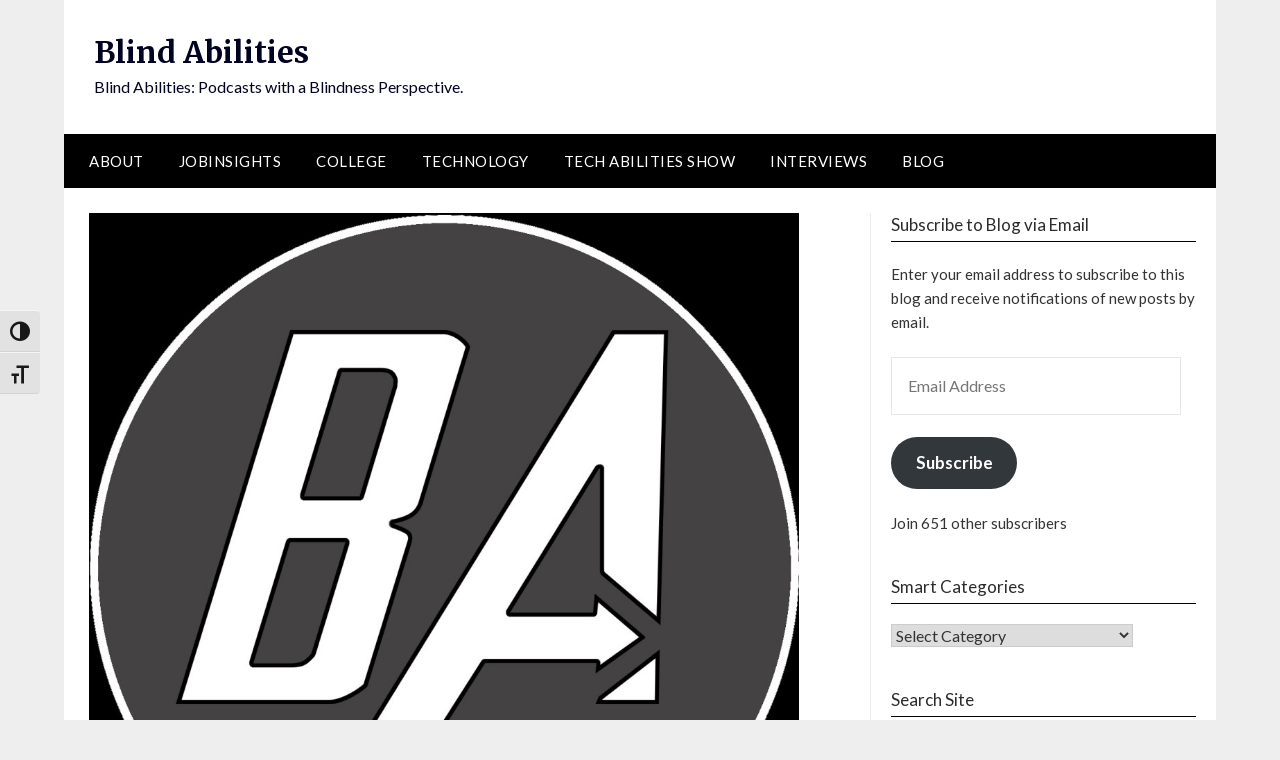

--- FILE ---
content_type: text/html; charset=UTF-8
request_url: https://blindabilities.com/?p=7307
body_size: 15192
content:
<!doctype html>
<html lang="en">
<head>
	<meta charset="UTF-8">
	<meta name="viewport" content="width=device-width, initial-scale=1">
	<link rel="profile" href="http://gmpg.org/xfn/11">
	<title>iPhone101: Updating Apps Automatically or Take Control of What Apps Update When and Where &#8211; Blind Abilities</title>
<meta name='robots' content='max-image-preview:large' />
<link rel='dns-prefetch' href='//stats.wp.com' />
<link rel='dns-prefetch' href='//fonts.googleapis.com' />
<link rel='dns-prefetch' href='//v0.wordpress.com' />
<link rel='dns-prefetch' href='//widgets.wp.com' />
<link rel='dns-prefetch' href='//s0.wp.com' />
<link rel='dns-prefetch' href='//0.gravatar.com' />
<link rel='dns-prefetch' href='//1.gravatar.com' />
<link rel='dns-prefetch' href='//2.gravatar.com' />
<link rel="alternate" title="oEmbed (JSON)" type="application/json+oembed" href="https://blindabilities.com/index.php?rest_route=%2Foembed%2F1.0%2Fembed&#038;url=https%3A%2F%2Fblindabilities.com%2F%3Fp%3D7307" />
<link rel="alternate" title="oEmbed (XML)" type="text/xml+oembed" href="https://blindabilities.com/index.php?rest_route=%2Foembed%2F1.0%2Fembed&#038;url=https%3A%2F%2Fblindabilities.com%2F%3Fp%3D7307&#038;format=xml" />
<style type="text/css">
.powerpress_player .wp-audio-shortcode { max-width: 300px; }
</style>
<style id='wp-img-auto-sizes-contain-inline-css' type='text/css'>
img:is([sizes=auto i],[sizes^="auto," i]){contain-intrinsic-size:3000px 1500px}
/*# sourceURL=wp-img-auto-sizes-contain-inline-css */
</style>
<link rel='stylesheet' id='jetpack_related-posts-css' href='https://blindabilities.com/wp-content/plugins/jetpack/modules/related-posts/related-posts.css?ver=20240116' type='text/css' media='all' />
<style id='superb-addons-variable-fallbacks-inline-css' type='text/css'>
:root{--wp--preset--color--primary:#1f7cec;--wp--preset--color--primary-hover:#3993ff;--wp--preset--color--base:#fff;--wp--preset--color--featured:#0a284b;--wp--preset--color--contrast-light:#fff;--wp--preset--color--contrast-dark:#000;--wp--preset--color--mono-1:#0d3c74;--wp--preset--color--mono-2:#64748b;--wp--preset--color--mono-3:#e2e8f0;--wp--preset--color--mono-4:#f8fafc;--wp--preset--spacing--superbspacing-xxsmall:clamp(5px,1vw,10px);--wp--preset--spacing--superbspacing-xsmall:clamp(10px,2vw,20px);--wp--preset--spacing--superbspacing-small:clamp(20px,4vw,40px);--wp--preset--spacing--superbspacing-medium:clamp(30px,6vw,60px);--wp--preset--spacing--superbspacing-large:clamp(40px,8vw,80px);--wp--preset--spacing--superbspacing-xlarge:clamp(50px,10vw,100px);--wp--preset--spacing--superbspacing-xxlarge:clamp(60px,12vw,120px);--wp--preset--font-size--superbfont-tiny:clamp(10px,0.625rem + ((1vw - 3.2px) * 0.227),12px);--wp--preset--font-size--superbfont-xxsmall:clamp(12px,0.75rem + ((1vw - 3.2px) * 0.227),14px);--wp--preset--font-size--superbfont-xsmall:clamp(16px,1rem + ((1vw - 3.2px) * 1),16px);--wp--preset--font-size--superbfont-small:clamp(16px,1rem + ((1vw - 3.2px) * 0.227),18px);--wp--preset--font-size--superbfont-medium:clamp(18px,1.125rem + ((1vw - 3.2px) * 0.227),20px);--wp--preset--font-size--superbfont-large:clamp(24px,1.5rem + ((1vw - 3.2px) * 0.909),32px);--wp--preset--font-size--superbfont-xlarge:clamp(32px,2rem + ((1vw - 3.2px) * 1.818),48px);--wp--preset--font-size--superbfont-xxlarge:clamp(40px,2.5rem + ((1vw - 3.2px) * 2.727),64px)}.has-primary-color{color:var(--wp--preset--color--primary)!important}.has-primary-hover-color{color:var(--wp--preset--color--primary-hover)!important}.has-base-color{color:var(--wp--preset--color--base)!important}.has-featured-color{color:var(--wp--preset--color--featured)!important}.has-contrast-light-color{color:var(--wp--preset--color--contrast-light)!important}.has-contrast-dark-color{color:var(--wp--preset--color--contrast-dark)!important}.has-mono-1-color{color:var(--wp--preset--color--mono-1)!important}.has-mono-2-color{color:var(--wp--preset--color--mono-2)!important}.has-mono-3-color{color:var(--wp--preset--color--mono-3)!important}.has-mono-4-color{color:var(--wp--preset--color--mono-4)!important}.has-primary-background-color{background-color:var(--wp--preset--color--primary)!important}.has-primary-hover-background-color{background-color:var(--wp--preset--color--primary-hover)!important}.has-base-background-color{background-color:var(--wp--preset--color--base)!important}.has-featured-background-color{background-color:var(--wp--preset--color--featured)!important}.has-contrast-light-background-color{background-color:var(--wp--preset--color--contrast-light)!important}.has-contrast-dark-background-color{background-color:var(--wp--preset--color--contrast-dark)!important}.has-mono-1-background-color{background-color:var(--wp--preset--color--mono-1)!important}.has-mono-2-background-color{background-color:var(--wp--preset--color--mono-2)!important}.has-mono-3-background-color{background-color:var(--wp--preset--color--mono-3)!important}.has-mono-4-background-color{background-color:var(--wp--preset--color--mono-4)!important}.has-superbfont-tiny-font-size{font-size:var(--wp--preset--font-size--superbfont-tiny)!important}.has-superbfont-xxsmall-font-size{font-size:var(--wp--preset--font-size--superbfont-xxsmall)!important}.has-superbfont-xsmall-font-size{font-size:var(--wp--preset--font-size--superbfont-xsmall)!important}.has-superbfont-small-font-size{font-size:var(--wp--preset--font-size--superbfont-small)!important}.has-superbfont-medium-font-size{font-size:var(--wp--preset--font-size--superbfont-medium)!important}.has-superbfont-large-font-size{font-size:var(--wp--preset--font-size--superbfont-large)!important}.has-superbfont-xlarge-font-size{font-size:var(--wp--preset--font-size--superbfont-xlarge)!important}.has-superbfont-xxlarge-font-size{font-size:var(--wp--preset--font-size--superbfont-xxlarge)!important}
/*# sourceURL=superb-addons-variable-fallbacks-inline-css */
</style>
<style id='wp-emoji-styles-inline-css' type='text/css'>

	img.wp-smiley, img.emoji {
		display: inline !important;
		border: none !important;
		box-shadow: none !important;
		height: 1em !important;
		width: 1em !important;
		margin: 0 0.07em !important;
		vertical-align: -0.1em !important;
		background: none !important;
		padding: 0 !important;
	}
/*# sourceURL=wp-emoji-styles-inline-css */
</style>
<link rel='stylesheet' id='wp-block-library-css' href='https://blindabilities.com/wp-includes/css/dist/block-library/style.min.css?ver=6.9' type='text/css' media='all' />
<style id='wp-block-heading-inline-css' type='text/css'>
h1:where(.wp-block-heading).has-background,h2:where(.wp-block-heading).has-background,h3:where(.wp-block-heading).has-background,h4:where(.wp-block-heading).has-background,h5:where(.wp-block-heading).has-background,h6:where(.wp-block-heading).has-background{padding:1.25em 2.375em}h1.has-text-align-left[style*=writing-mode]:where([style*=vertical-lr]),h1.has-text-align-right[style*=writing-mode]:where([style*=vertical-rl]),h2.has-text-align-left[style*=writing-mode]:where([style*=vertical-lr]),h2.has-text-align-right[style*=writing-mode]:where([style*=vertical-rl]),h3.has-text-align-left[style*=writing-mode]:where([style*=vertical-lr]),h3.has-text-align-right[style*=writing-mode]:where([style*=vertical-rl]),h4.has-text-align-left[style*=writing-mode]:where([style*=vertical-lr]),h4.has-text-align-right[style*=writing-mode]:where([style*=vertical-rl]),h5.has-text-align-left[style*=writing-mode]:where([style*=vertical-lr]),h5.has-text-align-right[style*=writing-mode]:where([style*=vertical-rl]),h6.has-text-align-left[style*=writing-mode]:where([style*=vertical-lr]),h6.has-text-align-right[style*=writing-mode]:where([style*=vertical-rl]){rotate:180deg}
/*# sourceURL=https://blindabilities.com/wp-includes/blocks/heading/style.min.css */
</style>
<style id='wp-block-paragraph-inline-css' type='text/css'>
.is-small-text{font-size:.875em}.is-regular-text{font-size:1em}.is-large-text{font-size:2.25em}.is-larger-text{font-size:3em}.has-drop-cap:not(:focus):first-letter{float:left;font-size:8.4em;font-style:normal;font-weight:100;line-height:.68;margin:.05em .1em 0 0;text-transform:uppercase}body.rtl .has-drop-cap:not(:focus):first-letter{float:none;margin-left:.1em}p.has-drop-cap.has-background{overflow:hidden}:root :where(p.has-background){padding:1.25em 2.375em}:where(p.has-text-color:not(.has-link-color)) a{color:inherit}p.has-text-align-left[style*="writing-mode:vertical-lr"],p.has-text-align-right[style*="writing-mode:vertical-rl"]{rotate:180deg}
/*# sourceURL=https://blindabilities.com/wp-includes/blocks/paragraph/style.min.css */
</style>
<link rel='stylesheet' id='mediaelement-css' href='https://blindabilities.com/wp-includes/js/mediaelement/mediaelementplayer-legacy.min.css?ver=4.2.17' type='text/css' media='all' />
<link rel='stylesheet' id='wp-mediaelement-css' href='https://blindabilities.com/wp-includes/js/mediaelement/wp-mediaelement.min.css?ver=6.9' type='text/css' media='all' />
<style id='global-styles-inline-css' type='text/css'>
:root{--wp--preset--aspect-ratio--square: 1;--wp--preset--aspect-ratio--4-3: 4/3;--wp--preset--aspect-ratio--3-4: 3/4;--wp--preset--aspect-ratio--3-2: 3/2;--wp--preset--aspect-ratio--2-3: 2/3;--wp--preset--aspect-ratio--16-9: 16/9;--wp--preset--aspect-ratio--9-16: 9/16;--wp--preset--color--black: #000000;--wp--preset--color--cyan-bluish-gray: #abb8c3;--wp--preset--color--white: #ffffff;--wp--preset--color--pale-pink: #f78da7;--wp--preset--color--vivid-red: #cf2e2e;--wp--preset--color--luminous-vivid-orange: #ff6900;--wp--preset--color--luminous-vivid-amber: #fcb900;--wp--preset--color--light-green-cyan: #7bdcb5;--wp--preset--color--vivid-green-cyan: #00d084;--wp--preset--color--pale-cyan-blue: #8ed1fc;--wp--preset--color--vivid-cyan-blue: #0693e3;--wp--preset--color--vivid-purple: #9b51e0;--wp--preset--gradient--vivid-cyan-blue-to-vivid-purple: linear-gradient(135deg,rgb(6,147,227) 0%,rgb(155,81,224) 100%);--wp--preset--gradient--light-green-cyan-to-vivid-green-cyan: linear-gradient(135deg,rgb(122,220,180) 0%,rgb(0,208,130) 100%);--wp--preset--gradient--luminous-vivid-amber-to-luminous-vivid-orange: linear-gradient(135deg,rgb(252,185,0) 0%,rgb(255,105,0) 100%);--wp--preset--gradient--luminous-vivid-orange-to-vivid-red: linear-gradient(135deg,rgb(255,105,0) 0%,rgb(207,46,46) 100%);--wp--preset--gradient--very-light-gray-to-cyan-bluish-gray: linear-gradient(135deg,rgb(238,238,238) 0%,rgb(169,184,195) 100%);--wp--preset--gradient--cool-to-warm-spectrum: linear-gradient(135deg,rgb(74,234,220) 0%,rgb(151,120,209) 20%,rgb(207,42,186) 40%,rgb(238,44,130) 60%,rgb(251,105,98) 80%,rgb(254,248,76) 100%);--wp--preset--gradient--blush-light-purple: linear-gradient(135deg,rgb(255,206,236) 0%,rgb(152,150,240) 100%);--wp--preset--gradient--blush-bordeaux: linear-gradient(135deg,rgb(254,205,165) 0%,rgb(254,45,45) 50%,rgb(107,0,62) 100%);--wp--preset--gradient--luminous-dusk: linear-gradient(135deg,rgb(255,203,112) 0%,rgb(199,81,192) 50%,rgb(65,88,208) 100%);--wp--preset--gradient--pale-ocean: linear-gradient(135deg,rgb(255,245,203) 0%,rgb(182,227,212) 50%,rgb(51,167,181) 100%);--wp--preset--gradient--electric-grass: linear-gradient(135deg,rgb(202,248,128) 0%,rgb(113,206,126) 100%);--wp--preset--gradient--midnight: linear-gradient(135deg,rgb(2,3,129) 0%,rgb(40,116,252) 100%);--wp--preset--font-size--small: 13px;--wp--preset--font-size--medium: 20px;--wp--preset--font-size--large: 36px;--wp--preset--font-size--x-large: 42px;--wp--preset--spacing--20: 0.44rem;--wp--preset--spacing--30: 0.67rem;--wp--preset--spacing--40: 1rem;--wp--preset--spacing--50: 1.5rem;--wp--preset--spacing--60: 2.25rem;--wp--preset--spacing--70: 3.38rem;--wp--preset--spacing--80: 5.06rem;--wp--preset--shadow--natural: 6px 6px 9px rgba(0, 0, 0, 0.2);--wp--preset--shadow--deep: 12px 12px 50px rgba(0, 0, 0, 0.4);--wp--preset--shadow--sharp: 6px 6px 0px rgba(0, 0, 0, 0.2);--wp--preset--shadow--outlined: 6px 6px 0px -3px rgb(255, 255, 255), 6px 6px rgb(0, 0, 0);--wp--preset--shadow--crisp: 6px 6px 0px rgb(0, 0, 0);}:where(.is-layout-flex){gap: 0.5em;}:where(.is-layout-grid){gap: 0.5em;}body .is-layout-flex{display: flex;}.is-layout-flex{flex-wrap: wrap;align-items: center;}.is-layout-flex > :is(*, div){margin: 0;}body .is-layout-grid{display: grid;}.is-layout-grid > :is(*, div){margin: 0;}:where(.wp-block-columns.is-layout-flex){gap: 2em;}:where(.wp-block-columns.is-layout-grid){gap: 2em;}:where(.wp-block-post-template.is-layout-flex){gap: 1.25em;}:where(.wp-block-post-template.is-layout-grid){gap: 1.25em;}.has-black-color{color: var(--wp--preset--color--black) !important;}.has-cyan-bluish-gray-color{color: var(--wp--preset--color--cyan-bluish-gray) !important;}.has-white-color{color: var(--wp--preset--color--white) !important;}.has-pale-pink-color{color: var(--wp--preset--color--pale-pink) !important;}.has-vivid-red-color{color: var(--wp--preset--color--vivid-red) !important;}.has-luminous-vivid-orange-color{color: var(--wp--preset--color--luminous-vivid-orange) !important;}.has-luminous-vivid-amber-color{color: var(--wp--preset--color--luminous-vivid-amber) !important;}.has-light-green-cyan-color{color: var(--wp--preset--color--light-green-cyan) !important;}.has-vivid-green-cyan-color{color: var(--wp--preset--color--vivid-green-cyan) !important;}.has-pale-cyan-blue-color{color: var(--wp--preset--color--pale-cyan-blue) !important;}.has-vivid-cyan-blue-color{color: var(--wp--preset--color--vivid-cyan-blue) !important;}.has-vivid-purple-color{color: var(--wp--preset--color--vivid-purple) !important;}.has-black-background-color{background-color: var(--wp--preset--color--black) !important;}.has-cyan-bluish-gray-background-color{background-color: var(--wp--preset--color--cyan-bluish-gray) !important;}.has-white-background-color{background-color: var(--wp--preset--color--white) !important;}.has-pale-pink-background-color{background-color: var(--wp--preset--color--pale-pink) !important;}.has-vivid-red-background-color{background-color: var(--wp--preset--color--vivid-red) !important;}.has-luminous-vivid-orange-background-color{background-color: var(--wp--preset--color--luminous-vivid-orange) !important;}.has-luminous-vivid-amber-background-color{background-color: var(--wp--preset--color--luminous-vivid-amber) !important;}.has-light-green-cyan-background-color{background-color: var(--wp--preset--color--light-green-cyan) !important;}.has-vivid-green-cyan-background-color{background-color: var(--wp--preset--color--vivid-green-cyan) !important;}.has-pale-cyan-blue-background-color{background-color: var(--wp--preset--color--pale-cyan-blue) !important;}.has-vivid-cyan-blue-background-color{background-color: var(--wp--preset--color--vivid-cyan-blue) !important;}.has-vivid-purple-background-color{background-color: var(--wp--preset--color--vivid-purple) !important;}.has-black-border-color{border-color: var(--wp--preset--color--black) !important;}.has-cyan-bluish-gray-border-color{border-color: var(--wp--preset--color--cyan-bluish-gray) !important;}.has-white-border-color{border-color: var(--wp--preset--color--white) !important;}.has-pale-pink-border-color{border-color: var(--wp--preset--color--pale-pink) !important;}.has-vivid-red-border-color{border-color: var(--wp--preset--color--vivid-red) !important;}.has-luminous-vivid-orange-border-color{border-color: var(--wp--preset--color--luminous-vivid-orange) !important;}.has-luminous-vivid-amber-border-color{border-color: var(--wp--preset--color--luminous-vivid-amber) !important;}.has-light-green-cyan-border-color{border-color: var(--wp--preset--color--light-green-cyan) !important;}.has-vivid-green-cyan-border-color{border-color: var(--wp--preset--color--vivid-green-cyan) !important;}.has-pale-cyan-blue-border-color{border-color: var(--wp--preset--color--pale-cyan-blue) !important;}.has-vivid-cyan-blue-border-color{border-color: var(--wp--preset--color--vivid-cyan-blue) !important;}.has-vivid-purple-border-color{border-color: var(--wp--preset--color--vivid-purple) !important;}.has-vivid-cyan-blue-to-vivid-purple-gradient-background{background: var(--wp--preset--gradient--vivid-cyan-blue-to-vivid-purple) !important;}.has-light-green-cyan-to-vivid-green-cyan-gradient-background{background: var(--wp--preset--gradient--light-green-cyan-to-vivid-green-cyan) !important;}.has-luminous-vivid-amber-to-luminous-vivid-orange-gradient-background{background: var(--wp--preset--gradient--luminous-vivid-amber-to-luminous-vivid-orange) !important;}.has-luminous-vivid-orange-to-vivid-red-gradient-background{background: var(--wp--preset--gradient--luminous-vivid-orange-to-vivid-red) !important;}.has-very-light-gray-to-cyan-bluish-gray-gradient-background{background: var(--wp--preset--gradient--very-light-gray-to-cyan-bluish-gray) !important;}.has-cool-to-warm-spectrum-gradient-background{background: var(--wp--preset--gradient--cool-to-warm-spectrum) !important;}.has-blush-light-purple-gradient-background{background: var(--wp--preset--gradient--blush-light-purple) !important;}.has-blush-bordeaux-gradient-background{background: var(--wp--preset--gradient--blush-bordeaux) !important;}.has-luminous-dusk-gradient-background{background: var(--wp--preset--gradient--luminous-dusk) !important;}.has-pale-ocean-gradient-background{background: var(--wp--preset--gradient--pale-ocean) !important;}.has-electric-grass-gradient-background{background: var(--wp--preset--gradient--electric-grass) !important;}.has-midnight-gradient-background{background: var(--wp--preset--gradient--midnight) !important;}.has-small-font-size{font-size: var(--wp--preset--font-size--small) !important;}.has-medium-font-size{font-size: var(--wp--preset--font-size--medium) !important;}.has-large-font-size{font-size: var(--wp--preset--font-size--large) !important;}.has-x-large-font-size{font-size: var(--wp--preset--font-size--x-large) !important;}
/*# sourceURL=global-styles-inline-css */
</style>

<style id='classic-theme-styles-inline-css' type='text/css'>
/*! This file is auto-generated */
.wp-block-button__link{color:#fff;background-color:#32373c;border-radius:9999px;box-shadow:none;text-decoration:none;padding:calc(.667em + 2px) calc(1.333em + 2px);font-size:1.125em}.wp-block-file__button{background:#32373c;color:#fff;text-decoration:none}
/*# sourceURL=/wp-includes/css/classic-themes.min.css */
</style>
<link rel='stylesheet' id='crafty-social-buttons-styles-css' href='https://blindabilities.com/wp-content/plugins/crafty-social-buttons/css/public.min.css?ver=1.5.3' type='text/css' media='all' />
<link rel='stylesheet' id='superb-addons-patterns-css' href='https://blindabilities.com/wp-content/plugins/superb-blocks/assets/css/patterns.min.css?ver=3.6.2' type='text/css' media='all' />
<link rel='stylesheet' id='superb-addons-enhancements-css' href='https://blindabilities.com/wp-content/plugins/superb-blocks/assets/css/enhancements.min.css?ver=3.6.2' type='text/css' media='all' />
<link rel='stylesheet' id='ui-font-css' href='https://blindabilities.com/wp-content/plugins/wp-accessibility/toolbar/fonts/css/a11y-toolbar.css?ver=2.2.6' type='text/css' media='all' />
<link rel='stylesheet' id='wpa-toolbar-css' href='https://blindabilities.com/wp-content/plugins/wp-accessibility/toolbar/css/a11y.css?ver=2.2.6' type='text/css' media='all' />
<link rel='stylesheet' id='ui-fontsize.css-css' href='https://blindabilities.com/wp-content/plugins/wp-accessibility/toolbar/css/a11y-fontsize.css?ver=2.2.6' type='text/css' media='all' />
<style id='ui-fontsize.css-inline-css' type='text/css'>
html { --wpa-font-size: clamp( 24px, 1.5rem, 36px ); --wpa-h1-size : clamp( 48px, 3rem, 72px ); --wpa-h2-size : clamp( 40px, 2.5rem, 60px ); --wpa-h3-size : clamp( 32px, 2rem, 48px ); --wpa-h4-size : clamp( 28px, 1.75rem, 42px ); --wpa-sub-list-size: 1.1em; --wpa-sub-sub-list-size: 1em; } 
/*# sourceURL=ui-fontsize.css-inline-css */
</style>
<link rel='stylesheet' id='wpa-style-css' href='https://blindabilities.com/wp-content/plugins/wp-accessibility/css/wpa-style.css?ver=2.2.6' type='text/css' media='all' />
<style id='wpa-style-inline-css' type='text/css'>
:root { --admin-bar-top : 7px; }
/*# sourceURL=wpa-style-inline-css */
</style>
<link rel='stylesheet' id='font-awesome-css' href='https://blindabilities.com/wp-content/themes/newspaperly/css/font-awesome.min.css?ver=6.9' type='text/css' media='all' />
<link rel='stylesheet' id='newspaperly-style-css' href='https://blindabilities.com/wp-content/themes/newspaperly/style.css?ver=6.9' type='text/css' media='all' />
<style id='newspaperly-style-inline-css' type='text/css'>
.tags-links, .byline, .comments-link { clip: rect(1px, 1px, 1px, 1px); height: 1px; position: absolute; overflow: hidden; width: 1px; }
/*# sourceURL=newspaperly-style-inline-css */
</style>
<link rel='stylesheet' id='newspaperly-google-fonts-css' href='//fonts.googleapis.com/css?family=Lato%3A300%2C400%2C700%2C900%7CMerriweather%3A400%2C700&#038;ver=6.9' type='text/css' media='all' />
<link rel='stylesheet' id='jetpack_likes-css' href='https://blindabilities.com/wp-content/plugins/jetpack/modules/likes/style.css?ver=15.4' type='text/css' media='all' />
<link rel='stylesheet' id='jetpack-subscriptions-css' href='https://blindabilities.com/wp-content/plugins/jetpack/_inc/build/subscriptions/subscriptions.min.css?ver=15.4' type='text/css' media='all' />
<script type="text/javascript" id="jetpack_related-posts-js-extra">
/* <![CDATA[ */
var related_posts_js_options = {"post_heading":"h4"};
//# sourceURL=jetpack_related-posts-js-extra
/* ]]> */
</script>
<script type="text/javascript" src="https://blindabilities.com/wp-content/plugins/jetpack/_inc/build/related-posts/related-posts.min.js?ver=20240116" id="jetpack_related-posts-js"></script>
<script type="text/javascript" src="https://blindabilities.com/wp-includes/js/jquery/jquery.min.js?ver=3.7.1" id="jquery-core-js"></script>
<script type="text/javascript" src="https://blindabilities.com/wp-includes/js/jquery/jquery-migrate.min.js?ver=3.4.1" id="jquery-migrate-js"></script>
<link rel="https://api.w.org/" href="https://blindabilities.com/index.php?rest_route=/" /><link rel="alternate" title="JSON" type="application/json" href="https://blindabilities.com/index.php?rest_route=/wp/v2/posts/7307" /><link rel="EditURI" type="application/rsd+xml" title="RSD" href="https://blindabilities.com/xmlrpc.php?rsd" />
<meta name="generator" content="WordPress 6.9" />
<link rel="canonical" href="https://blindabilities.com/?p=7307" />
<link rel='shortlink' href='https://wp.me/p6rcRg-1TR' />
	<link rel="preconnect" href="https://fonts.googleapis.com">
	<link rel="preconnect" href="https://fonts.gstatic.com">
	            <script type="text/javascript"><!--
                                function powerpress_pinw(pinw_url){window.open(pinw_url, 'PowerPressPlayer','toolbar=0,status=0,resizable=1,width=460,height=320');	return false;}
                //-->

                // tabnab protection
                window.addEventListener('load', function () {
                    // make all links have rel="noopener noreferrer"
                    document.querySelectorAll('a[target="_blank"]').forEach(link => {
                        link.setAttribute('rel', 'noopener noreferrer');
                    });
                });
            </script>
            	<style>img#wpstats{display:none}</style>
		<link rel="pingback" href="https://blindabilities.com/xmlrpc.php">
		<style type="text/css">


			.header-widgets-wrapper, .content-wrap-bg { background-color:  }
			.featured-sidebar, .featured-sidebar ul li { border-color:  !important; }
			.page-numbers li a, .blogposts-list .blogpost-button, .page-numbers.current, span.page-numbers.dots { background: ; }
			.banner-widget-wrapper p, .banner-widget-wrapper h1, .banner-widget-wrapper h2, .banner-widget-wrapper h3, .banner-widget-wrapper h4, .banner-widget-wrapper h5, .banner-widget-wrapper h6, .banner-widget-wrapper ul, .banner-widget-wrapper{ color:  }
			.banner-widget-wrapper a, .banner-widget-wrapper a:hover, .banner-widget-wrapper a:active, .banner-widget-wrapper a:focus{ color: ; }
			.banner-widget-wrapper ul li { border-color: ; }


			body, .site, .swidgets-wrap h3, .post-data-text { background: ; }
			.site-title a, .site-description { color: ; }
			.header-bg { background-color:  !important; }
			.main-navigation ul li a, .main-navigation ul li .sub-arrow, .super-menu .toggle-mobile-menu,.toggle-mobile-menu:before, .mobile-menu-active .smenu-hide { color: ; }
			#smobile-menu.show .main-navigation ul ul.children.active, #smobile-menu.show .main-navigation ul ul.sub-menu.active, #smobile-menu.show .main-navigation ul li, .smenu-hide.toggle-mobile-menu.menu-toggle, #smobile-menu.show .main-navigation ul li, .primary-menu ul li ul.children li, .primary-menu ul li ul.sub-menu li, .primary-menu .pmenu, .super-menu { border-color: ; border-bottom-color: ; }
			#secondary .widget h3, #secondary .widget h3 a, #secondary .widget h4, #secondary .widget h1, #secondary .widget h2, #secondary .widget h5, #secondary .widget h6 { color: ; }
			#secondary .widget a, #secondary a, #secondary .widget li a , #secondary span.sub-arrow{ color: ; }
			#secondary, #secondary .widget, #secondary .widget p, #secondary .widget li, .widget time.rpwe-time.published { color: ; }
			#secondary .swidgets-wrap, .featured-sidebar .search-field { border-color: ; }
			.site-info, .footer-column-three input.search-submit, .footer-column-three p, .footer-column-three li, .footer-column-three td, .footer-column-three th, .footer-column-three caption { color: ; }
			.footer-column-three h3, .footer-column-three h4, .footer-column-three h5, .footer-column-three h6, .footer-column-three h1, .footer-column-three h2, .footer-column-three h4, .footer-column-three h3 a { color: ; }
			.footer-column-three a, .footer-column-three li a, .footer-column-three .widget a, .footer-column-three .sub-arrow { color: ; }
			.footer-column-three h3:after { background: ; }
			.site-info, .widget ul li, .footer-column-three input.search-field, .footer-column-three input.search-submit { border-color: ; }
			.site-footer { background-color: ; }
			.archive .page-header h1, .blogposts-list h2 a, .blogposts-list h2 a:hover, .blogposts-list h2 a:active, .search-results h1.page-title { color: ; }
			.blogposts-list .post-data-text, .blogposts-list .post-data-text a{ color: ; }
			.blogposts-list p { color: ; }
			.page-numbers li a, .blogposts-list .blogpost-button, span.page-numbers.dots, .page-numbers.current, .page-numbers li a:hover { color: ; }
			.archive .page-header h1, .search-results h1.page-title, .blogposts-list.fbox, span.page-numbers.dots, .page-numbers li a, .page-numbers.current { border-color: ; }
			.blogposts-list .post-data-divider { background: ; }
			.page .comments-area .comment-author, .page .comments-area .comment-author a, .page .comments-area .comments-title, .page .content-area h1, .page .content-area h2, .page .content-area h3, .page .content-area h4, .page .content-area h5, .page .content-area h6, .page .content-area th, .single  .comments-area .comment-author, .single .comments-area .comment-author a, .single .comments-area .comments-title, .single .content-area h1, .single .content-area h2, .single .content-area h3, .single .content-area h4, .single .content-area h5, .single .content-area h6, .single .content-area th, .search-no-results h1, .error404 h1 { color: ; }
			.single .post-data-text, .page .post-data-text, .page .post-data-text a, .single .post-data-text a, .comments-area .comment-meta .comment-metadata a { color: ; }
			.page .content-area p, .page article, .page .content-area table, .page .content-area dd, .page .content-area dt, .page .content-area address, .page .content-area .entry-content, .page .content-area li, .page .content-area ol, .single .content-area p, .single article, .single .content-area table, .single .content-area dd, .single .content-area dt, .single .content-area address, .single .entry-content, .single .content-area li, .single .content-area ol, .search-no-results .page-content p { color: ; }
			.single .entry-content a, .page .entry-content a, .comment-content a, .comments-area .reply a, .logged-in-as a, .comments-area .comment-respond a { color: ; }
			.comments-area p.form-submit input { background: ; }
			.error404 .page-content p, .error404 input.search-submit, .search-no-results input.search-submit { color: ; }
			.page .comments-area, .page article.fbox, .page article tr, .page .comments-area ol.comment-list ol.children li, .page .comments-area ol.comment-list .comment, .single .comments-area, .single article.fbox, .single article tr, .comments-area ol.comment-list ol.children li, .comments-area ol.comment-list .comment, .error404 main#main, .error404 .search-form label, .search-no-results .search-form label, .error404 input.search-submit, .search-no-results input.search-submit, .error404 main#main, .search-no-results section.fbox.no-results.not-found{ border-color: ; }
			.single .post-data-divider, .page .post-data-divider { background: ; }
			.single .comments-area p.form-submit input, .page .comments-area p.form-submit input { color: ; }
			.bottom-header-wrapper { padding-top: px; }
			.bottom-header-wrapper { padding-bottom: px; }
			.bottom-header-wrapper { background: ; }
			.bottom-header-wrapper *{ color: ; }
			.header-widget a, .header-widget li a, .header-widget i.fa { color: ; }
			.header-widget, .header-widget p, .header-widget li, .header-widget .textwidget { color: ; }
			.header-widget .widget-title, .header-widget h1, .header-widget h3, .header-widget h2, .header-widget h4, .header-widget h5, .header-widget h6{ color: ; }
			.header-widget.swidgets-wrap, .header-widget ul li, .header-widget .search-field { border-color: ; }
			.header-widgets-wrapper .swidgets-wrap{ background: ; }
			.primary-menu .pmenu, .super-menu, #smobile-menu, .primary-menu ul li ul.children, .primary-menu ul li ul.sub-menu { background-color: ; }
			#secondary .swidgets-wrap{ background: ; }
			#secondary .swidget { border-color: ; }
			.archive article.fbox, .search-results article.fbox, .blog article.fbox { background: ; }
			.comments-area, .single article.fbox, .page article.fbox { background: ; }
		</style>
		
<!-- Jetpack Open Graph Tags -->
<meta property="og:type" content="article" />
<meta property="og:title" content="iPhone101: Updating Apps Automatically or Take Control of What Apps Update When and Where" />
<meta property="og:url" content="https://blindabilities.com/?p=7307" />
<meta property="og:description" content="Podcast Summary: iPhone101: Updating Apps Automatically or Take Control of What Apps Update When and Where Blind Abilities presents another episode in their&nbsp;iPhone101 Series. Today, Pete Lane …" />
<meta property="article:published_time" content="2022-04-17T19:26:50+00:00" />
<meta property="article:modified_time" content="2022-04-17T19:26:52+00:00" />
<meta property="og:site_name" content="Blind Abilities" />
<meta property="og:image" content="https://blindabilities.com/wp-content/uploads/2015/02/Blind-Abilities-Logo.jpg" />
<meta property="og:image:width" content="1400" />
<meta property="og:image:height" content="1400" />
<meta property="og:image:alt" content="BlindAbilities Logo A black square with white initials, B A." />
<meta name="twitter:site" content="@BlindAbilities" />
<meta name="twitter:text:title" content="iPhone101: Updating Apps Automatically or Take Control of What Apps Update When and Where" />
<meta name="twitter:image" content="https://blindabilities.com/wp-content/uploads/2015/02/Blind-Abilities-Logo.jpg?w=640" />
<meta name="twitter:image:alt" content="BlindAbilities Logo A black square with white initials, B A." />
<meta name="twitter:card" content="summary_large_image" />

<!-- End Jetpack Open Graph Tags -->
	<style id="egf-frontend-styles" type="text/css">
		p {} h1 {} h2 {} h3 {} h4 {} h5 {} h6 {} body *:not(.fa, .fas, .fab, .far, .mce-btn *, .dashicons-before, .dashicons, #wpadminbar, #wpadminbar *) {} header h1.site-title, header .site-title a, .site-branding .site-title, .site-branding .site-title a, header a.site-title {} header .site-description {} body.blog h2.entry-title, body.blog h2.entry-title a, body.archive h2.entry-title a, body.blog .preview-inner .preview-title a, body.blog article .title a {} body.blog .entry-content a.blogpost-button, body.blog .entry-content .readmore-wrapper a, body.blog .entry-content .continue-reading a {} h1.entry-title, h1.post-title, article h1.single-title {} article .entry-meta, .entry-meta time, .entry-meta p, .entry-meta a, .entry-meta span, body.blog .preview-inner .post-meta a, body.blog article .entry-meta, article .post-date-customizable {} .entry-content p, .preview-inner p, body.blog article .post-content, #content p {} .entry-content ul, .entry-content ol, .entry-content li, article .post-single-content ul, article .post-single-content ol, article .post-single-content li {} .entry-content a:not(.reveal__button__link), #content a:not(.reveal__button__link) {} nav.primary-menu .site-logo a, nav.primary-menu a, nav.main-navigation .site-logo a, nav.site-navigation .site-logo a, header .site-nav .site-logo a, header #navigation .site-logo a, header .top-bar-title .site-title a {} nav.primary-menu a:not(.site-logo):not(.site-title), nav.main-navigation a:not(.site-logo):not(.site-title), nav.site-navigation a:not(.site-logo):not(.site-title), header .site-nav a:not(.site-logo):not(.site-title), header #navigation a:not(.site-logo):not(.site-title) {} .bottom-header-wrapper .bottom-header-tagline {} .bottom-header-wrapper .bottom-header-title, .bottom-header-wrapper .bottom-header-title h1, .site-branding-header .site-title {} .bottom-header-wrapper .bottom-header-below-title, .site-branding-header .site-description, .bottom-header-wrapper .bottom-header-paragraph {} .site-branding-header a {} .header-widgets-wrapper .widget-title, .upper-widgets-grid-wrapper .widget-title, .top-widget-inner-wrapper .widget-title {} .header-widgets-wrapper section *:not(.widget-title, div), .upper-widgets-grid-wrapper .widget *:not(.widget-title, div), .top-widget-inner-wrapper *:not(.widget-title, div) {} .header-slideshow .slider-content h3 {} .header-slideshow .slider-content p {} .header-slideshow .slider-content a {} aside.featured-sidebar section .widget-title, aside.widget-area section .widget-title, .header-inner .sidebar-widgets .widget-title, aside.sidebar .widget .widget-title, aside.widget-area .widget .widget-title {} aside.featured-sidebar section *:not(.widget-title, div), aside.widget-area section *:not(.widget-title, div), .header-inner .sidebar-widgets *:not(.widget-title, div), aside.sidebar .widget *:not(.widget-title, div), aside.widget-area .widget *:not(.widget-title, div) {} footer.site-footer .content-wrap .widget-title, footer .widget-title {} footer.site-footer .content-wrap section *:not(.widget-title, div), footer.site-footer section *:not(.widget-title, div), footer .footer-widgets *:not(.widget-title, div) {} footer .site-info, footer .site-info *:not(.widget-title, div), footer .site-info *:not(.widget-title, div), footer .copyrights *:not(.widget-title, div), footer .copyright, footer .copyright *:not(.widget-title, div) {} 	</style>
	</head>

<body class="wp-singular post-template-default single single-post postid-7307 single-format-standard wp-theme-newspaperly masthead-fixed tags-hidden author-hidden comment-hidden">
	<div id="page" class="site">

		<header id="masthead" class="sheader site-header clearfix">
			<div class="content-wrap">
				<div class="header-bg">
					
				<div class="site-branding">

									<p class="site-title"><a href="https://blindabilities.com/" rel="home">Blind Abilities</a></p>
								<p class="site-description">Blind Abilities: Podcasts with a Blindness Perspective.</p>
				
			</div><!-- .site-branding -->

			
				</div>

</div>

<nav id="primary-site-navigation" class="primary-menu main-navigation clearfix">

	<a href="#" id="pull" class="smenu-hide toggle-mobile-menu menu-toggle" aria-controls="secondary-menu" aria-expanded="false">Menu</a>

	<div class="content-wrap text-center">
		<div class="center-main-menu">
			<div class="menu-main-menu-container"><ul id="primary-menu" class="pmenu"><li id="menu-item-1874" class="menu-item menu-item-type-post_type menu-item-object-page menu-item-1874"><a href="https://blindabilities.com/?page_id=2">About</a></li>
<li id="menu-item-3865" class="menu-item menu-item-type-taxonomy menu-item-object-category menu-item-3865"><a href="https://blindabilities.com/?cat=519">JobInsights</a></li>
<li id="menu-item-2081" class="menu-item menu-item-type-taxonomy menu-item-object-category menu-item-2081"><a href="https://blindabilities.com/?cat=263">College</a></li>
<li id="menu-item-3036" class="menu-item menu-item-type-taxonomy menu-item-object-category current-post-ancestor current-menu-parent current-post-parent menu-item-3036"><a href="https://blindabilities.com/?cat=467">Technology</a></li>
<li id="menu-item-4458" class="menu-item menu-item-type-taxonomy menu-item-object-category menu-item-4458"><a href="https://blindabilities.com/?cat=524">Tech Abilities Show</a></li>
<li id="menu-item-192" class="menu-item menu-item-type-taxonomy menu-item-object-category menu-item-192"><a href="https://blindabilities.com/?cat=17">Interviews</a></li>
<li id="menu-item-197" class="menu-item menu-item-type-post_type menu-item-object-page menu-item-197"><a href="https://blindabilities.com/?page_id=196">Blog</a></li>
</ul></div>			</div>
		</div>

	</nav><!-- #primary-site-navigation -->
	<div class="content-wrap">
		<div class="super-menu clearfix">
			<div class="super-menu-inner">
				<a href="#" id="pull" class="toggle-mobile-menu menu-toggle" aria-controls="secondary-menu" aria-expanded="false">Menu</a>
			</div>
		</div>
	</div>
	<div id="mobile-menu-overlay"></div>
</header>


<div class="content-wrap">

	
	<!-- Upper widgets -->
	<div class="header-widgets-wrapper">
		
	
</div>
<!-- / Upper widgets -->

</div>

<div id="content" class="site-content clearfix">
	<div class="content-wrap">
		<div class="content-wrap-bg">

	<div id="primary" class="featured-content content-area">
		<main id="main" class="site-main">

		
<article id="post-7307" class="posts-entry fbox post-7307 post type-post status-publish format-standard has-post-thumbnail hentry category-iphone101-quickbytes category-technology">
				<div class="featured-thumbnail">
			<img width="850" height="850" src="https://blindabilities.com/wp-content/uploads/2015/02/Blind-Abilities-Logo.jpg" class="attachment-newspaperly-slider size-newspaperly-slider wp-post-image" alt="BlindAbilities Logo A black square with white initials, B A." decoding="async" fetchpriority="high" srcset="https://blindabilities.com/wp-content/uploads/2015/02/Blind-Abilities-Logo.jpg 1400w, https://blindabilities.com/wp-content/uploads/2015/02/Blind-Abilities-Logo-150x150.jpg 150w, https://blindabilities.com/wp-content/uploads/2015/02/Blind-Abilities-Logo-300x300.jpg 300w, https://blindabilities.com/wp-content/uploads/2015/02/Blind-Abilities-Logo-1024x1024.jpg 1024w" sizes="(max-width: 850px) 100vw, 850px" />		</div>
		<header class="entry-header">
		<h1 class="entry-title">iPhone101: Updating Apps Automatically or Take Control of What Apps Update When and Where</h1>		<div class="entry-meta">
			<div class="blog-data-wrapper">
				<div class="post-data-divider"></div>
				<div class="post-data-positioning">
					<div class="post-data-text">
						<span class="posted-on">Posted on <a href="https://blindabilities.com/?p=7307" rel="bookmark"><time class="entry-date published" datetime="2022-04-17T14:26:50-05:00">April 17, 2022</time><time class="updated" datetime="2022-04-17T14:26:52-05:00">April 17, 2022</time></a></span><span class="byline"> by <span class="author vcard"><a class="url fn n" href="https://blindabilities.com/?author=1">Blind Abilities Team</a></span></span>					</div>
				</div>
			</div>
		</div><!-- .entry-meta -->
			</header><!-- .entry-header -->

	<div class="entry-content">
		<!--powerpress_player--><div class="powerpress_player" id="powerpress_player_9750"><audio class="wp-audio-shortcode" id="audio-7307-1" preload="none" style="width: 100%;" controls="controls"><source type="audio/mpeg" src="https://traffic.libsyn.com/secure/blindabilities/AppUpdates.mp3?_=1" /><a href="https://traffic.libsyn.com/secure/blindabilities/AppUpdates.mp3">https://traffic.libsyn.com/secure/blindabilities/AppUpdates.mp3</a></audio></div><div class="crafty-social-buttons crafty-social-share-buttons crafty-social-buttons-size-4 crafty-social-buttons-align-center crafty-social-buttons-caption-inline-block"><span class="crafty-social-caption">Share this:</span><ul class="crafty-social-buttons-list"><li><a href="http://twitter.com/share?url=https://blindabilities.com/?p=7307&#038;text=iPhone101%3A+Updating+Apps+Automatically+or+Take+Control+of+What+Apps+Update+When+and+Where" class="crafty-social-button csb-twitter hover-none" title="Share via Twitter" target="_blank"><img decoding="async"  class="crafty-social-button-image" alt="Share via Twitter" width="48" height="48" src="https://blindabilities.com/wp-content/plugins/crafty-social-buttons/buttons/simple/twitter.png" /></a></li><li><a href="https://www.facebook.com/sharer/sharer.php?u=https://blindabilities.com/?p=7307" class="crafty-social-button csb-facebook hover-none" title="Share via Facebook" target="_blank"><img decoding="async"  class="crafty-social-button-image" alt="Share via Facebook" width="48" height="48" src="https://blindabilities.com/wp-content/plugins/crafty-social-buttons/buttons/simple/facebook.png" /></a></li><li><a href="whatsapp://send?text=iPhone101:+Updating+Apps+Automatically+or+Take+Control+of+What+Apps+Update+When+and+Where:+https://blindabilities.com/?p=7307" class="crafty-social-button csb-whatsapp hover-none" title="Share via WhatsApp" target="_blank"><img loading="lazy" decoding="async"  class="crafty-social-button-image" alt="Share via WhatsApp" width="48" height="48" src="https://blindabilities.com/wp-content/plugins/crafty-social-buttons/buttons/simple/whatsapp.png" /></a></li></ul></div>
<h2 class="wp-block-heading">Podcast Summary:</h2>



<p>iPhone101: Updating Apps Automatically or Take Control of What Apps Update When and Where</p>



<p>Blind Abilities presents another episode in their&nbsp;<a href="mailto:https://blindabilities.com/?cat=472">iPhone101 Series</a>. Today, Pete Lane walks us through the process used to arrange our iOS Settings to allow for the “manual&#8221; updates of apps in the App Store. Why manual updates you might ask? Every once in a while, we encounter an update that present some kind of a problem, either with the way VoiceOver behaves, or something else proves to be unreliable&nbsp;&nbsp;or unsteady. Updating your apps&nbsp;&nbsp;manually gives you control over if and when apps are updated on your phone.&nbsp;</p>



<p>Here’s how Pete&#8217;s settings look in two primary areas:</p>



<p>App Store settings for automatic downloads, and Background App refresh:</p>



<p>1. Go to:</p>



<p>Settings, AppStore:</p>



<p>1.&nbsp;&nbsp;&nbsp;&nbsp;Apps is off for me.</p>



<p>2.&nbsp;&nbsp;&nbsp;&nbsp;App updates is off for me</p>



<p>Cellular Data Heading</p>



<p>3.&nbsp;&nbsp;&nbsp;&nbsp;Automatic Downloads is off for me.</p>



<p>4.&nbsp;&nbsp;&nbsp;&nbsp;App Downloads, I have mine set to “Always Ask” because it is Cellular on this setting.</p>



<p>5.&nbsp;&nbsp;&nbsp;&nbsp;Video Autoplay is off for me.</p>



<p>6.&nbsp;&nbsp;&nbsp;&nbsp;In-App Ratings &amp; Reviews is on for me.</p>



<p>7.&nbsp;&nbsp;&nbsp;&nbsp;Offload Unused Apps is on for me.</p>



<p>2nd location to set settings.</p>



<p>Background App Refresh.</p>



<p>Go to:</p>



<p>Settings, General, Background App Refresh</p>



<p>8.&nbsp;&nbsp;&nbsp;&nbsp;Background App Refresh is turned on for me.</p>



<p>Allow apps to refresh their content when on Wi-Fi or cellular in the background. Turning this off may help preserve battery life.</p>



<p>While this may use a bit of battery, I like this on for the Weather apps, GPS and maps, etc. so they are always ready to go when I use them</p>



<p>Try taking control of your App Store updates by adjusting these settings and you just might avoid inadvertently updating to a broken app and find yourself dealing with functions or features that don’t work for you for the duration of that update.&nbsp;</p>



<p>For more details about how to adjust your iOS Settings</p>



<p>to allow for automatic updates of Apps in your App Store, check out the Blind Abilities Quick Byte by Jeff Thompson, published on July 15, 2021.</p>



<p>Thanks for listening.</p>



<h2 class="wp-block-heading" id="contact-your-state-services"><strong>Contact Your State Services</strong></h2>



<p>If you reside in Minnesota, and you would like to know more about Transition Services from State Services contact Pre-ETS Program and Transition Services Manager Sheila Koenig by&nbsp;<a>email</a>&nbsp;or contact her via phone at 651-539-2361.</p>



<h2 class="wp-block-heading" id="contact"><strong>Contact:</strong></h2>



<p>You can follow us on Twitter&nbsp;<a href="http://www.twitter.com/blindabilities">@BlindAbilities</a><br>On the web at&nbsp;<a href="https://blindabilities.com/">www.BlindAbilities.com</a><br>Send us an&nbsp;<a>email</a><br>Get the&nbsp;<a href="https://itunes.apple.com/us/app/blind-abilities/id1085849859?l=es&amp;mt=8">Free Blind Abilities App&nbsp;on the App Store</a>and&nbsp;<a href="https://play.google.com/store/apps/details?id=com.blindabilities.android.blind&amp;hl=en_US">Google Play Store</a>.</p>



<p>Give us a call and leave us some feedback at 612-367-6093 we would love to hear from you!</p>



<p>Check out the&nbsp;<a href="https://www.facebook.com/groups/607027582712671/">Blind Abilities Community</a>on Facebook, the&nbsp;<a href="https://www.facebook.com/BlindAbilities/">Blind Abilities Page</a>, and the&nbsp;<a href="https://www.facebook.com/groups/jobinsightsgroup">Career Resources for the Blind and Visually Impaired</a>&nbsp;group</p>
<div class='sharedaddy sd-block sd-like jetpack-likes-widget-wrapper jetpack-likes-widget-unloaded' id='like-post-wrapper-95142302-7307-696bd46b90dc5' data-src='https://widgets.wp.com/likes/?ver=15.4#blog_id=95142302&amp;post_id=7307&amp;origin=blindabilities.com&amp;obj_id=95142302-7307-696bd46b90dc5' data-name='like-post-frame-95142302-7307-696bd46b90dc5' data-title='Like or Reblog'><h3 class="sd-title">Like this:</h3><div class='likes-widget-placeholder post-likes-widget-placeholder' style='height: 55px;'><span class='button'><span>Like</span></span> <span class="loading">Loading...</span></div><span class='sd-text-color'></span><a class='sd-link-color'></a></div>
<div id='jp-relatedposts' class='jp-relatedposts' >
	<h3 class="jp-relatedposts-headline"><em>Related</em></h3>
</div>
			</div><!-- .entry-content -->
</article><!-- #post-7307 -->

		</main><!-- #main -->
	</div><!-- #primary -->


<aside id="secondary" class="featured-sidebar widget-area">
	<section id="blog_subscription-5" class="fbox swidgets-wrap widget widget_blog_subscription jetpack_subscription_widget"><div class="swidget"><div class="sidebar-title-border"><h3 class="widget-title">Subscribe to Blog via Email</h3></div></div>
			<div class="wp-block-jetpack-subscriptions__container">
			<form action="#" method="post" accept-charset="utf-8" id="subscribe-blog-blog_subscription-5"
				data-blog="95142302"
				data-post_access_level="everybody" >
									<div id="subscribe-text"><p>Enter your email address to subscribe to this blog and receive notifications of new posts by email.</p>
</div>
										<p id="subscribe-email">
						<label id="jetpack-subscribe-label"
							class="screen-reader-text"
							for="subscribe-field-blog_subscription-5">
							Email Address						</label>
						<input type="email" name="email" autocomplete="email" required="required"
																					value=""
							id="subscribe-field-blog_subscription-5"
							placeholder="Email Address"
						/>
					</p>

					<p id="subscribe-submit"
											>
						<input type="hidden" name="action" value="subscribe"/>
						<input type="hidden" name="source" value="https://blindabilities.com/?p=7307"/>
						<input type="hidden" name="sub-type" value="widget"/>
						<input type="hidden" name="redirect_fragment" value="subscribe-blog-blog_subscription-5"/>
						<input type="hidden" id="_wpnonce" name="_wpnonce" value="fd8d74f822" /><input type="hidden" name="_wp_http_referer" value="/?p=7307" />						<button type="submit"
															class="wp-block-button__link"
																					name="jetpack_subscriptions_widget"
						>
							Subscribe						</button>
					</p>
							</form>
							<div class="wp-block-jetpack-subscriptions__subscount">
					Join 651 other subscribers				</div>
						</div>
			
</section><section id="categories-7" class="fbox swidgets-wrap widget widget_categories"><div class="swidget"><div class="sidebar-title-border"><h3 class="widget-title">Smart Categories</h3></div></div><form action="https://blindabilities.com" method="get"><label class="screen-reader-text" for="cat">Smart Categories</label><select  name='cat' id='cat' class='postform'>
	<option value='-1'>Select Category</option>
	<option class="level-0" value="534">BEP&nbsp;&nbsp;(12)</option>
	<option class="level-0" value="17">BlindAbilities Presents&nbsp;&nbsp;(643)</option>
	<option class="level-0" value="239">Blog&nbsp;&nbsp;(79)</option>
	<option class="level-0" value="373">Career&nbsp;&nbsp;(136)</option>
	<option class="level-1" value="348">&nbsp;&nbsp;&nbsp;CareerExpo&nbsp;&nbsp;(19)</option>
	<option class="level-0" value="263">College&nbsp;&nbsp;(212)</option>
	<option class="level-1" value="550">&nbsp;&nbsp;&nbsp;Peer Ambassadors&nbsp;&nbsp;(15)</option>
	<option class="level-1" value="512">&nbsp;&nbsp;&nbsp;TVIToolbox&nbsp;&nbsp;(55)</option>
	<option class="level-0" value="528">COVID-19 Series&nbsp;&nbsp;(22)</option>
	<option class="level-0" value="521">Excelability&nbsp;&nbsp;(7)</option>
	<option class="level-0" value="527">Fitness&nbsp;&nbsp;(16)</option>
	<option class="level-0" value="310">Independent Living&nbsp;&nbsp;(203)</option>
	<option class="level-1" value="255">&nbsp;&nbsp;&nbsp;Cooking&nbsp;&nbsp;(15)</option>
	<option class="level-1" value="493">&nbsp;&nbsp;&nbsp;Household&nbsp;&nbsp;(10)</option>
	<option class="level-1" value="495">&nbsp;&nbsp;&nbsp;Life Enrichment&nbsp;&nbsp;(94)</option>
	<option class="level-1" value="494">&nbsp;&nbsp;&nbsp;Personal Care&nbsp;&nbsp;(68)</option>
	<option class="level-1" value="498">&nbsp;&nbsp;&nbsp;Seniors&nbsp;&nbsp;(5)</option>
	<option class="level-0" value="472">iPhone101/QuickBytes&nbsp;&nbsp;(69)</option>
	<option class="level-0" value="519">JobInsights&nbsp;&nbsp;(54)</option>
	<option class="level-0" value="466">Mobility&nbsp;&nbsp;(37)</option>
	<option class="level-1" value="295">&nbsp;&nbsp;&nbsp;Canes&nbsp;&nbsp;(12)</option>
	<option class="level-1" value="298">&nbsp;&nbsp;&nbsp;GuideDogs&nbsp;&nbsp;(15)</option>
	<option class="level-0" value="529">Musician Spotlight&nbsp;&nbsp;(6)</option>
	<option class="level-0" value="520">PACER Center&nbsp;&nbsp;(6)</option>
	<option class="level-0" value="553">Something to Think About&nbsp;&nbsp;(1)</option>
	<option class="level-0" value="524">Tech Abilities&nbsp;&nbsp;(98)</option>
	<option class="level-0" value="467">Technology&nbsp;&nbsp;(552)</option>
	<option class="level-1" value="485">&nbsp;&nbsp;&nbsp;Aira Presents&nbsp;&nbsp;(33)</option>
	<option class="level-1" value="497">&nbsp;&nbsp;&nbsp;Apps for Students&nbsp;&nbsp;(23)</option>
	<option class="level-1" value="489">&nbsp;&nbsp;&nbsp;AT&amp;T&nbsp;&nbsp;(5)</option>
	<option class="level-1" value="535">&nbsp;&nbsp;&nbsp;C and C Insights&nbsp;&nbsp;(3)</option>
	<option class="level-1" value="525">&nbsp;&nbsp;&nbsp;CSUN2019&nbsp;&nbsp;(7)</option>
	<option class="level-1" value="296">&nbsp;&nbsp;&nbsp;iAccess&nbsp;&nbsp;(35)</option>
	<option class="level-1" value="533">&nbsp;&nbsp;&nbsp;Mac101 Demo&nbsp;&nbsp;(1)</option>
	<option class="level-1" value="526">&nbsp;&nbsp;&nbsp;NFB19&nbsp;&nbsp;(14)</option>
	<option class="level-1" value="396">&nbsp;&nbsp;&nbsp;Podcasting&nbsp;&nbsp;(27)</option>
	<option class="level-2" value="152">&nbsp;&nbsp;&nbsp;&nbsp;&nbsp;&nbsp;AmadeusPro&nbsp;&nbsp;(22)</option>
	<option class="level-1" value="14">&nbsp;&nbsp;&nbsp;QUICKHIT&nbsp;&nbsp;(35)</option>
	<option class="level-1" value="490">&nbsp;&nbsp;&nbsp;STEM&nbsp;&nbsp;(14)</option>
	<option class="level-0" value="483">ThatBlindTechShow&nbsp;&nbsp;(71)</option>
	<option class="level-0" value="555">The Blind Drive&nbsp;&nbsp;(3)</option>
	<option class="level-0" value="514">Transcribed&nbsp;&nbsp;(303)</option>
	<option class="level-0" value="1">Uncategorized&nbsp;&nbsp;(96)</option>
	<option class="level-0" value="554">Unscripted&nbsp;&nbsp;(3)</option>
	<option class="level-0" value="532">Wellness Wednesday&nbsp;&nbsp;(65)</option>
	<option class="level-0" value="556">Wood Working for the Blind&nbsp;&nbsp;(1)</option>
</select>
</form><script type="text/javascript">
/* <![CDATA[ */

( ( dropdownId ) => {
	const dropdown = document.getElementById( dropdownId );
	function onSelectChange() {
		setTimeout( () => {
			if ( 'escape' === dropdown.dataset.lastkey ) {
				return;
			}
			if ( dropdown.value && parseInt( dropdown.value ) > 0 && dropdown instanceof HTMLSelectElement ) {
				dropdown.parentElement.submit();
			}
		}, 250 );
	}
	function onKeyUp( event ) {
		if ( 'Escape' === event.key ) {
			dropdown.dataset.lastkey = 'escape';
		} else {
			delete dropdown.dataset.lastkey;
		}
	}
	function onClick() {
		delete dropdown.dataset.lastkey;
	}
	dropdown.addEventListener( 'keyup', onKeyUp );
	dropdown.addEventListener( 'click', onClick );
	dropdown.addEventListener( 'change', onSelectChange );
})( "cat" );

//# sourceURL=WP_Widget_Categories%3A%3Awidget
/* ]]> */
</script>
</section><section id="search-9" class="fbox swidgets-wrap widget widget_search"><div class="swidget"><div class="sidebar-title-border"><h3 class="widget-title">Search Site</h3></div></div><form role="search" method="get" class="search-form" action="https://blindabilities.com/">
				<label>
					<span class="screen-reader-text">Search for:</span>
					<input type="search" class="search-field" placeholder="Search &hellip;" value="" name="s" />
				</label>
				<input type="submit" class="search-submit" value="Search" />
			</form></section><section id="crafty-social-buttons_widget-2" class="fbox swidgets-wrap widget widget_crafty-social-buttons_widget"><div class="crafty-social-buttons crafty-social-link-buttons crafty-social-buttons-size-4 crafty-social-buttons-align-left crafty-social-buttons-caption-inline-block"><span class="crafty-social-caption">Find me on:</span><ul class="crafty-social-buttons-list"><li><a href="https://www.facebook.com/groups/607027582712671/" class="crafty-social-button csb-facebook hover-none" title="Facebook" target="_blank"><img  class="crafty-social-button-image" alt="Facebook" width="48" height="48" src="https://blindabilities.com/wp-content/plugins/crafty-social-buttons/buttons/simple/facebook.png" /></a></li><li><a href="http://twitter.com/@BlindAbilities" class="crafty-social-button csb-twitter hover-none" title="Twitter" target="_blank"><img  class="crafty-social-button-image" alt="Twitter" width="48" height="48" src="https://blindabilities.com/wp-content/plugins/crafty-social-buttons/buttons/simple/twitter.png" /></a></li><li><a href="https://blindabilities.libsyn.com/rss" class="crafty-social-button csb-rss hover-none" title="Subscribe via RSS" target="_blank"><img  class="crafty-social-button-image" alt="Subscribe via RSS" width="48" height="48" src="https://blindabilities.com/wp-content/plugins/crafty-social-buttons/buttons/simple/rss.png" /></a></li><li><a href="https://www.youtube.com/channel/UC8uBf7rIfmWDutYg3ZpHnTw/videos?shelf_id=1&#038;view=0&#038;sort=dd" class="crafty-social-button csb-youtube hover-none" title="YouTube" target="_blank"><img  class="crafty-social-button-image" alt="YouTube" width="48" height="48" src="https://blindabilities.com/wp-content/plugins/crafty-social-buttons/buttons/simple/youtube.png" /></a></li></ul></div></section><section id="text-6" class="fbox swidgets-wrap widget widget_text">			<div class="textwidget"><p><strong>Top Tech Tidbits partner</strong><br />
Blind Abilities is pleased to be a Top Tech Tidbits partner. When you subscribe for free, you’ll receive a weekly newsletter packed with news that will be of interest to any blind technology enthusiast. Learn more at the <a href="https://www.toptechtidbits.com">Top Tech Tidbits website.</a></p>
</div>
		</section></aside><!-- #secondary -->
</div>
</div>
</div><!-- #content -->
<div class="content-wrap">

	<footer id="colophon" class="site-footer clearfix">

		
			
					<div class="site-info">
							&copy;2026 Blind Abilities	<!-- Delete below lines to remove copyright from footer -->
	<span class="footer-info-right">
		 | Theme by <a href="https://superbthemes.com/" rel="nofollow noopener"> SuperbThemes</a>
	</span>
	<!-- Delete above lines to remove copyright from footer -->

					</div><!-- .site-info -->

		</div>




	</footer><!-- #colophon -->
</div>

</div><!-- #page -->

<div id="smobile-menu" class="mobile-only"></div>
<div id="mobile-menu-overlay"></div>

<script type="text/javascript" src="https://blindabilities.com/wp-content/plugins/crafty-social-buttons/js/whatsapp-share.min.js?ver=1.5.3" id="crafty-social-buttons-whatsapp-script-js"></script>
<script type="text/javascript" id="wpa-toolbar-js-extra">
/* <![CDATA[ */
var wpatb = {"location":"body","is_rtl":"ltr","is_right":"default","responsive":"a11y-responsive","contrast":"Toggle High Contrast","grayscale":"Toggle Grayscale","fontsize":"Toggle Font size","custom_location":"standard-location","enable_grayscale":"false","enable_fontsize":"true","enable_contrast":"true"};
var wpa11y = {"path":"https://blindabilities.com/wp-content/plugins/wp-accessibility/toolbar/css/a11y-contrast.css?version=2.2.6"};
//# sourceURL=wpa-toolbar-js-extra
/* ]]> */
</script>
<script type="text/javascript" src="https://blindabilities.com/wp-content/plugins/wp-accessibility/js/wpa-toolbar.min.js?ver=2.2.6" id="wpa-toolbar-js" defer="defer" data-wp-strategy="defer"></script>
<script type="text/javascript" src="https://blindabilities.com/wp-content/themes/newspaperly/js/navigation.js?ver=20170823" id="newspaperly-navigation-js"></script>
<script type="text/javascript" src="https://blindabilities.com/wp-content/themes/newspaperly/js/skip-link-focus-fix.js?ver=20170823" id="newspaperly-skip-link-focus-fix-js"></script>
<script type="text/javascript" src="https://blindabilities.com/wp-content/themes/newspaperly/js/jquery.flexslider.js?ver=20150423" id="newspaperly-flexslider-js"></script>
<script type="text/javascript" src="https://blindabilities.com/wp-content/themes/newspaperly/js/script.js?ver=20160720" id="newspaperly-script-js"></script>
<script type="text/javascript" id="wp-accessibility-js-extra">
/* <![CDATA[ */
var wpa = {"skiplinks":{"enabled":false,"output":""},"target":"1","tabindex":"1","underline":{"enabled":false,"target":"a"},"videos":"","dir":"ltr","lang":"en","titles":"1","labels":"1","wpalabels":{"s":"Search","author":"Name","email":"Email","url":"Website","comment":"Comment"},"alt":"","altSelector":".hentry img[alt]:not([alt=\"\"]), .comment-content img[alt]:not([alt=\"\"]), #content img[alt]:not([alt=\"\"]),.entry-content img[alt]:not([alt=\"\"])","current":"","errors":"","tracking":"1","ajaxurl":"https://blindabilities.com/wp-admin/admin-ajax.php","security":"59889395a6","action":"wpa_stats_action","url":"https://blindabilities.com","post_id":"7307","continue":"","pause":"Pause video","play":"Play video","restUrl":"https://blindabilities.com/index.php?rest_route=/wp/v2/media","ldType":"button","ldHome":"https://blindabilities.com","ldText":"\u003Cspan class=\"dashicons dashicons-media-text\" aria-hidden=\"true\"\u003E\u003C/span\u003E\u003Cspan class=\"screen-reader\"\u003ELong Description\u003C/span\u003E"};
//# sourceURL=wp-accessibility-js-extra
/* ]]> */
</script>
<script type="text/javascript" src="https://blindabilities.com/wp-content/plugins/wp-accessibility/js/wp-accessibility.min.js?ver=2.2.6" id="wp-accessibility-js" defer="defer" data-wp-strategy="defer"></script>
<script type="text/javascript" id="jetpack-stats-js-before">
/* <![CDATA[ */
_stq = window._stq || [];
_stq.push([ "view", {"v":"ext","blog":"95142302","post":"7307","tz":"-6","srv":"blindabilities.com","j":"1:15.4"} ]);
_stq.push([ "clickTrackerInit", "95142302", "7307" ]);
//# sourceURL=jetpack-stats-js-before
/* ]]> */
</script>
<script type="text/javascript" src="https://stats.wp.com/e-202603.js" id="jetpack-stats-js" defer="defer" data-wp-strategy="defer"></script>
<script type="text/javascript" src="https://blindabilities.com/wp-content/plugins/powerpress/player.min.js?ver=6.9" id="powerpress-player-js"></script>
<script type="text/javascript" id="mediaelement-core-js-before">
/* <![CDATA[ */
var mejsL10n = {"language":"en","strings":{"mejs.download-file":"Download File","mejs.install-flash":"You are using a browser that does not have Flash player enabled or installed. Please turn on your Flash player plugin or download the latest version from https://get.adobe.com/flashplayer/","mejs.fullscreen":"Fullscreen","mejs.play":"Play","mejs.pause":"Pause","mejs.time-slider":"Time Slider","mejs.time-help-text":"Use Left/Right Arrow keys to advance one second, Up/Down arrows to advance ten seconds.","mejs.live-broadcast":"Live Broadcast","mejs.volume-help-text":"Use Up/Down Arrow keys to increase or decrease volume.","mejs.unmute":"Unmute","mejs.mute":"Mute","mejs.volume-slider":"Volume Slider","mejs.video-player":"Video Player","mejs.audio-player":"Audio Player","mejs.captions-subtitles":"Captions/Subtitles","mejs.captions-chapters":"Chapters","mejs.none":"None","mejs.afrikaans":"Afrikaans","mejs.albanian":"Albanian","mejs.arabic":"Arabic","mejs.belarusian":"Belarusian","mejs.bulgarian":"Bulgarian","mejs.catalan":"Catalan","mejs.chinese":"Chinese","mejs.chinese-simplified":"Chinese (Simplified)","mejs.chinese-traditional":"Chinese (Traditional)","mejs.croatian":"Croatian","mejs.czech":"Czech","mejs.danish":"Danish","mejs.dutch":"Dutch","mejs.english":"English","mejs.estonian":"Estonian","mejs.filipino":"Filipino","mejs.finnish":"Finnish","mejs.french":"French","mejs.galician":"Galician","mejs.german":"German","mejs.greek":"Greek","mejs.haitian-creole":"Haitian Creole","mejs.hebrew":"Hebrew","mejs.hindi":"Hindi","mejs.hungarian":"Hungarian","mejs.icelandic":"Icelandic","mejs.indonesian":"Indonesian","mejs.irish":"Irish","mejs.italian":"Italian","mejs.japanese":"Japanese","mejs.korean":"Korean","mejs.latvian":"Latvian","mejs.lithuanian":"Lithuanian","mejs.macedonian":"Macedonian","mejs.malay":"Malay","mejs.maltese":"Maltese","mejs.norwegian":"Norwegian","mejs.persian":"Persian","mejs.polish":"Polish","mejs.portuguese":"Portuguese","mejs.romanian":"Romanian","mejs.russian":"Russian","mejs.serbian":"Serbian","mejs.slovak":"Slovak","mejs.slovenian":"Slovenian","mejs.spanish":"Spanish","mejs.swahili":"Swahili","mejs.swedish":"Swedish","mejs.tagalog":"Tagalog","mejs.thai":"Thai","mejs.turkish":"Turkish","mejs.ukrainian":"Ukrainian","mejs.vietnamese":"Vietnamese","mejs.welsh":"Welsh","mejs.yiddish":"Yiddish"}};
//# sourceURL=mediaelement-core-js-before
/* ]]> */
</script>
<script type="text/javascript" src="https://blindabilities.com/wp-includes/js/mediaelement/mediaelement-and-player.min.js?ver=4.2.17" id="mediaelement-core-js"></script>
<script type="text/javascript" src="https://blindabilities.com/wp-includes/js/mediaelement/mediaelement-migrate.min.js?ver=6.9" id="mediaelement-migrate-js"></script>
<script type="text/javascript" id="mediaelement-js-extra">
/* <![CDATA[ */
var _wpmejsSettings = {"pluginPath":"/wp-includes/js/mediaelement/","classPrefix":"mejs-","stretching":"responsive","audioShortcodeLibrary":"mediaelement","videoShortcodeLibrary":"mediaelement"};
//# sourceURL=mediaelement-js-extra
/* ]]> */
</script>
<script type="text/javascript" src="https://blindabilities.com/wp-includes/js/mediaelement/wp-mediaelement.min.js?ver=6.9" id="wp-mediaelement-js"></script>
<script type="text/javascript" src="https://blindabilities.com/wp-content/plugins/jetpack/_inc/build/likes/queuehandler.min.js?ver=15.4" id="jetpack_likes_queuehandler-js"></script>
<script id="wp-emoji-settings" type="application/json">
{"baseUrl":"https://s.w.org/images/core/emoji/17.0.2/72x72/","ext":".png","svgUrl":"https://s.w.org/images/core/emoji/17.0.2/svg/","svgExt":".svg","source":{"concatemoji":"https://blindabilities.com/wp-includes/js/wp-emoji-release.min.js?ver=6.9"}}
</script>
<script type="module">
/* <![CDATA[ */
/*! This file is auto-generated */
const a=JSON.parse(document.getElementById("wp-emoji-settings").textContent),o=(window._wpemojiSettings=a,"wpEmojiSettingsSupports"),s=["flag","emoji"];function i(e){try{var t={supportTests:e,timestamp:(new Date).valueOf()};sessionStorage.setItem(o,JSON.stringify(t))}catch(e){}}function c(e,t,n){e.clearRect(0,0,e.canvas.width,e.canvas.height),e.fillText(t,0,0);t=new Uint32Array(e.getImageData(0,0,e.canvas.width,e.canvas.height).data);e.clearRect(0,0,e.canvas.width,e.canvas.height),e.fillText(n,0,0);const a=new Uint32Array(e.getImageData(0,0,e.canvas.width,e.canvas.height).data);return t.every((e,t)=>e===a[t])}function p(e,t){e.clearRect(0,0,e.canvas.width,e.canvas.height),e.fillText(t,0,0);var n=e.getImageData(16,16,1,1);for(let e=0;e<n.data.length;e++)if(0!==n.data[e])return!1;return!0}function u(e,t,n,a){switch(t){case"flag":return n(e,"\ud83c\udff3\ufe0f\u200d\u26a7\ufe0f","\ud83c\udff3\ufe0f\u200b\u26a7\ufe0f")?!1:!n(e,"\ud83c\udde8\ud83c\uddf6","\ud83c\udde8\u200b\ud83c\uddf6")&&!n(e,"\ud83c\udff4\udb40\udc67\udb40\udc62\udb40\udc65\udb40\udc6e\udb40\udc67\udb40\udc7f","\ud83c\udff4\u200b\udb40\udc67\u200b\udb40\udc62\u200b\udb40\udc65\u200b\udb40\udc6e\u200b\udb40\udc67\u200b\udb40\udc7f");case"emoji":return!a(e,"\ud83e\u1fac8")}return!1}function f(e,t,n,a){let r;const o=(r="undefined"!=typeof WorkerGlobalScope&&self instanceof WorkerGlobalScope?new OffscreenCanvas(300,150):document.createElement("canvas")).getContext("2d",{willReadFrequently:!0}),s=(o.textBaseline="top",o.font="600 32px Arial",{});return e.forEach(e=>{s[e]=t(o,e,n,a)}),s}function r(e){var t=document.createElement("script");t.src=e,t.defer=!0,document.head.appendChild(t)}a.supports={everything:!0,everythingExceptFlag:!0},new Promise(t=>{let n=function(){try{var e=JSON.parse(sessionStorage.getItem(o));if("object"==typeof e&&"number"==typeof e.timestamp&&(new Date).valueOf()<e.timestamp+604800&&"object"==typeof e.supportTests)return e.supportTests}catch(e){}return null}();if(!n){if("undefined"!=typeof Worker&&"undefined"!=typeof OffscreenCanvas&&"undefined"!=typeof URL&&URL.createObjectURL&&"undefined"!=typeof Blob)try{var e="postMessage("+f.toString()+"("+[JSON.stringify(s),u.toString(),c.toString(),p.toString()].join(",")+"));",a=new Blob([e],{type:"text/javascript"});const r=new Worker(URL.createObjectURL(a),{name:"wpTestEmojiSupports"});return void(r.onmessage=e=>{i(n=e.data),r.terminate(),t(n)})}catch(e){}i(n=f(s,u,c,p))}t(n)}).then(e=>{for(const n in e)a.supports[n]=e[n],a.supports.everything=a.supports.everything&&a.supports[n],"flag"!==n&&(a.supports.everythingExceptFlag=a.supports.everythingExceptFlag&&a.supports[n]);var t;a.supports.everythingExceptFlag=a.supports.everythingExceptFlag&&!a.supports.flag,a.supports.everything||((t=a.source||{}).concatemoji?r(t.concatemoji):t.wpemoji&&t.twemoji&&(r(t.twemoji),r(t.wpemoji)))});
//# sourceURL=https://blindabilities.com/wp-includes/js/wp-emoji-loader.min.js
/* ]]> */
</script>
	<iframe src='https://widgets.wp.com/likes/master.html?ver=20260117#ver=20260117' scrolling='no' id='likes-master' name='likes-master' style='display:none;'></iframe>
	<div id='likes-other-gravatars' role="dialog" aria-hidden="true" tabindex="-1"><div class="likes-text"><span>%d</span></div><ul class="wpl-avatars sd-like-gravatars"></ul></div>
	</body>
</html>
